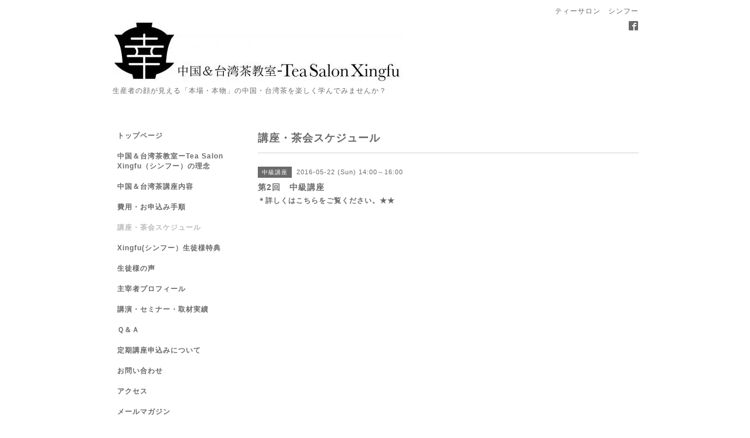

--- FILE ---
content_type: text/html; charset=utf-8
request_url: https://chineseteasalon-xingfu.com/calendar/1157932
body_size: 2660
content:
<!DOCTYPE html PUBLIC "-//W3C//DTD XHTML 1.0 Transitional//EN" "http://www.w3.org/TR/xhtml1/DTD/xhtml1-transitional.dtd">
<html xmlns="http://www.w3.org/1999/xhtml" xml:lang="ja" lang="ja">
<head>
<meta http-equiv="content-type" content="text/html; charset=utf-8" />
<title>第2回　中級講座 - 中国＆台湾茶教室ーTea Salon Xingfu　東京都杉並</title>
<meta name="viewport" content="width=device-width, initial-scale=1, maximum-scale=1, user-scalable=yes" />
<meta name="keywords" content="中国＆台湾茶教室ーTea Salon Xingfu" />
<meta name="description" content="＊詳しくはこちらをご覧ください。★★" />
<meta property="og:title" content="中国＆台湾茶教室ーTea Salon Xingfu　東京都杉並" />
<meta property="og:image" content="https://cdn.goope.jp/3137/1010292112522rxr.jpg" />
<meta property="og:site_name" content="中国＆台湾茶教室ーTea Salon Xingfu　東京都杉並" />
<meta http-equiv="content-style-type" content="text/css" />
<meta http-equiv="content-script-type" content="text/javascript" />
<link rel="shortcut icon" href="//cdn.goope.jp/3137/101029211544yhp5.ico" />
<link rel="alternate" type="application/rss+xml" title="中国＆台湾茶教室ーTea Salon Xingfu　東京都杉並 / RSS" href="/feed.rss" />
<style type="text/css" media="all">@import "/style.css?458389-1542186860";</style>
<script type="text/javascript" src="/assets/jquery/jquery-1.9.1.min.js"></script>
<script type="text/javascript" src="/js/tooltip.js"></script>
<script type="text/javascript" src="/assets/responsiveslides/responsiveslides.min.js"></script>
<script type="text/javascript" src="/assets/colorbox/jquery.colorbox-min.js"></script>
<script src="/js/theme_simple2/init.js"></script>

    <script>
      $(document).ready(function(){
      $("#main").find(".thickbox").colorbox({rel:'thickbox',maxWidth: '98%'});
      });
    </script>

</head>

<body id="calendar">
<div id="wrapper">
<div id="wrapper_inner">

<!-- ヘッダー部分ここから // -->
<div id="header">
<div id="header_inner">


    <div class="shop_title">
      <div class="shop_name shop_name_sp">ティーサロン　シンフー</div>
      <div class="shop_rss shop_rss_sp"><a href="/feed.rss"><img src="/img/icon/rss2.png" /></a></div>
      <div class="shop_tel shop_tel_sp">Tel&nbsp;/&nbsp;090-2209-3321</div>
      <div class="header_social_wrap">
        

        
        <a href="https://www.facebook.com/144214132344722" target="_blank">
          <span class="icon-facebook"></span>
        </a>
        

        
      </div>
    </div>


  <div class="site_title">
    <h1 class="site_logo">
      <a class="shop_sitename" href="https://chineseteasalon-xingfu.com"><img src='//cdn.goope.jp/3137/1010292112522rxr_l.jpg' alt='中国＆台湾茶教室ーTea Salon Xingfu　東京都杉並' /></a>
    </h1>
    <div class="site_description site_description_smartphone">生産者の顔が見える「本場・本物」の中国・台湾茶を楽しく学んでみませんか？</div>
  </div>


</div>
</div>
<!-- // ヘッダー部分ここまで -->


<div id="contents">
<div id="contents_inner">


  <!-- メイン部分ここから -->
  <div id="main">
  <div id="main_inner">

    


    


    


    


    
    <!----------------------------------------------

      ページ：カレンダー

    ---------------------------------------------->
    <h2 class="page_title">講座・茶会スケジュール</h2>

    


    
      <div class="schedule_detail">
        <div>
        <span class="schedule_detail_category">中級講座</span>&nbsp; <span class="schedule_detail_date">2016-05-22 (Sun) 14:00～16:00</span>
        </div>
        <div class="schedule_detail_title">
          第2回　中級講座
        </div>
        <div class="schedule_detail_body wysiwyg">
          
          <p><strong>＊詳しくはこちらをご覧ください。</strong><a href="http://chineseteasalon-xingfu.com/menu/c93715"><strong>★★</strong></a></p>
          <br class="clear" />
        </div>
      </div>
    

    


    


    


    

    

    

    


    


  </div>
  </div>
  <!-- // メイン部分ここまで -->

</div>
</div>
<!-- // contents -->


<!-- ナビゲーション部分ここから // -->
<div id="navi">
<div id="navi_inner">
  <ul>
    
    <li><a href="/"  class="navi_top">トップページ</a></li>
    
    <li><a href="/free/tea"  class="navi_free free_5296">中国＆台湾茶教室ーTea Salon Xingfu（シンフー）の理念</a></li>
    
    <li><a href="/menu"  class="navi_menu">中国＆台湾茶講座内容</a></li>
    
    <li><a href="/free/contact"  class="navi_free free_5321">費用・お申込み手順</a></li>
    
    <li><a href="/calendar"  class="navi_calendar active">講座・茶会スケジュール</a></li>
    
    <li><a href="/free/culture"  class="navi_free free_7711">Xingfu(シンフー）生徒様特典</a></li>
    
    <li><a href="/free/voice"  class="navi_free free_13556">生徒様の声</a></li>
    
    <li><a href="/free/profile"  class="navi_free free_5294">主宰者プロフィール</a></li>
    
    <li><a href="/free/seminar"  class="navi_free free_54511">講演・セミナー・取材実績</a></li>
    
    <li><a href="/free/question"  class="navi_free free_56892">Ｑ＆Ａ</a></li>
    
    <li><a href="/free/wait"  class="navi_free free_66816">定期講座申込みについて</a></li>
    
    <li><a href="/contact"  class="navi_contact">お問い合わせ</a></li>
    
    <li><a href="/free/xingfu-address"  class="navi_free free_5297">アクセス</a></li>
    
    <li><a href="/pc/melmaga/xingfu/?width=550&height=500&inlineId=myOnPageContent&keepThis=true&TB_iframe=true" target="_blank" class="thickbox navi_melmaga">メールマガジン</a></li>
    
    <li><a href="/free/xingfufun"  class="navi_free free_405838">Xingfu門下生専用</a></li>
    
    <li><a href="http://ameblo.jp/jkochaye/"  class="navi_links links_2250">主宰者　今野純子のブログ</a></li>
    
  </ul>
  <br class="clear" />
</div>
<!-- ナビゲーションパーツここから // -->

<!-- // ナビゲーションパーツここまで -->
</div>
<!-- // ナビゲーション部分ここまで -->


<!-- サイドバー部分ここから // -->
<div id="sidebar">
<div id="sidebar_inner">

  <div class="today_area today_area_smartphone">
    <div class="today_title">2026.01.26 Monday</div>
    
    <div class="today_schedule">
      <div class="today_schedule_title">
        <a href="/calendar/6509106">14:00 第9回　中国烏龍茶講座（Xingfu門下生講座）</a>
      </div>
      <div class="today_schedule_body">
        
      </div>
       </div>
       
  </div>


  <div class="counter_area counter_area_smartphone">
    <div class="counter_title">カウンター</div>
    <div class="counter_today">
      Today&nbsp;:&nbsp;<span class="num">58</span>
    </div>
    <div class="counter_yesterday">
      Yesterday&nbsp;:&nbsp;<span class="num">789</span>
    </div>
    <div class="counter_total">
      Total&nbsp;:&nbsp;<span class="num">3121039</span>
    </div>
  </div>


  <div class="qr_area qr_area_smartphone">
    <div class="qr_title">携帯サイト</div>
    <div class="qr_img"><img src="//r.goope.jp/qr/xingfu"width="100" height="100" /></div>
  </div>

  

</div>

</div>
<!-- // サイドバー部分ここまで -->


<!-- フッター部分ここから // -->
<div id="footer">
<div id="footer_inner">

 <div class="shop_title_footer clearfix">
      <div class="shop_info_footer">
        <div class="shop_rss shop_rss_footer shop_rss"><a href="/feed.rss"><img src="/img/icon/rss2.png" /></a></div>
        <div class="shop_name shop_name_footer">ティーサロン　シンフー&nbsp; </div>
      </div>
      <div class="shop_tel shop_tel_footer">090-2209-3321</div>
  </div>

  <div class="copy_powered">

  <div class="copyright copyright_smartphone">&copy;2026 <a href="https://chineseteasalon-xingfu.com">ティーサロン　シンフー</a>. All Rights Reserved.</div>

  <div class="powered powered_smartphone">Powered by <a href="https://goope.jp/">グーペ</a> / <a href="https://admin.goope.jp/">Admin</a></div>

  </div>

  <br class="clear" />

</div>
</div>
<!-- // フッター部分ここまで -->

</div>
</div>

</body>
</html>
